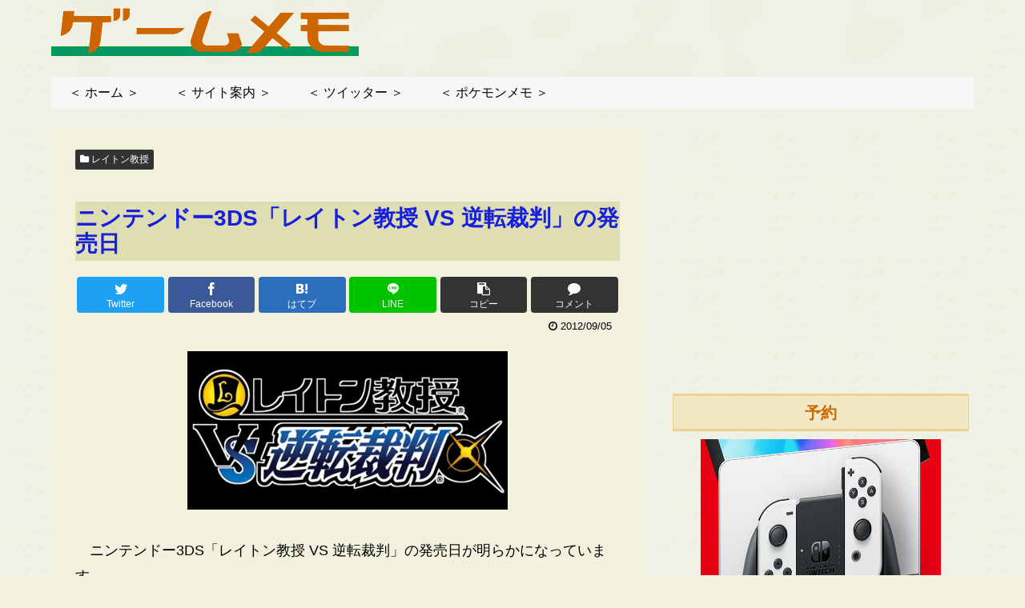

--- FILE ---
content_type: text/html; charset=utf-8
request_url: https://www.google.com/recaptcha/api2/aframe
body_size: 268
content:
<!DOCTYPE HTML><html><head><meta http-equiv="content-type" content="text/html; charset=UTF-8"></head><body><script nonce="eqNDGvIGiZ9zYWmdIPcS4A">/** Anti-fraud and anti-abuse applications only. See google.com/recaptcha */ try{var clients={'sodar':'https://pagead2.googlesyndication.com/pagead/sodar?'};window.addEventListener("message",function(a){try{if(a.source===window.parent){var b=JSON.parse(a.data);var c=clients[b['id']];if(c){var d=document.createElement('img');d.src=c+b['params']+'&rc='+(localStorage.getItem("rc::a")?sessionStorage.getItem("rc::b"):"");window.document.body.appendChild(d);sessionStorage.setItem("rc::e",parseInt(sessionStorage.getItem("rc::e")||0)+1);localStorage.setItem("rc::h",'1768664505942');}}}catch(b){}});window.parent.postMessage("_grecaptcha_ready", "*");}catch(b){}</script></body></html>